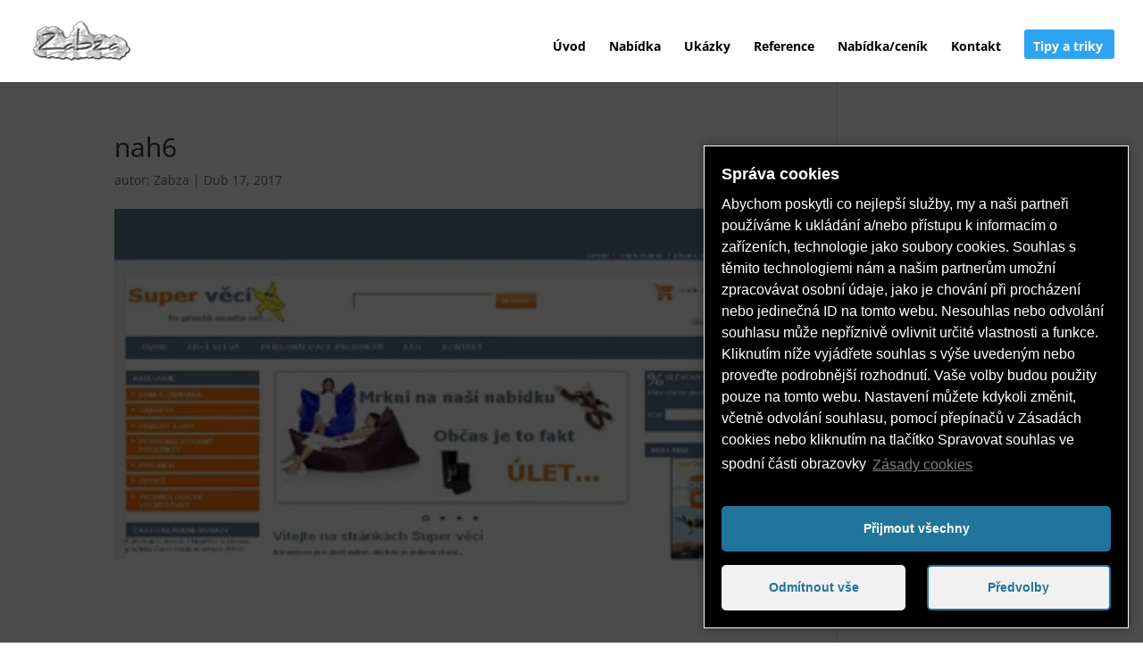

--- FILE ---
content_type: text/css
request_url: https://www.zabza.eu/wp-content/uploads/wtfdivi/wp_head.css?1493589277&ver=c0f6f239393a39f5356515e60132ffcb
body_size: 789
content:
.et-social-icon a.socicon:before{font-family:"socicon" !important}.et-social-icon a.socicon{top:1px}#footer-bottom{overflow:hidden}#et-secondary-menu .et-social-icon a.socicon{width:16px;margin-right:-2px}#footer-bottom .et-social-icon a.socicon{width:40px;margin-left:-6px;margin-right:-6px}a.et-extra-icon.socicon:before{font-family:"socicon" !important}#et-info .et-extra-social-icons .et-extra-icon:hover{background:rgba(255,255,255,0.3);!important}#footer-info + #footer-info{display:none}.et_pb_fullwidth_header .et-pb-icon.scroll-down{animation:fullwidth-header-bounce 2.2s ease-out infinite}@keyframes fullwidth-header-bounce{0%{transform:translateY(0%)}12.5%{transform:translateY(20%)}25%{transform:translateY(0%)}37.5%{transform:translateY(20%)}50%{transform:translateY(0%)}}.et_pb_inline_icon[data-icon="wtfdivi014-url0"]:before{content:'' !important}.et_pb_custom_button_icon[data-icon="wtfdivi014-url0"]:after{background-image:url('https://www.zabza.eu/wp-content/uploads/presentation.png') !important;background-size:auto 1em;background-repeat:no-repeat;min-width:20em;height:100%;content:"" !important;background-position:left center;position:absolute;top:0}.et_pb_inline_icon[data-icon="wtfdivi014-url1"]:before{content:'' !important}.et_pb_custom_button_icon[data-icon="wtfdivi014-url1"]:after{background-image:url('https://www.zabza.eu/wp-content/uploads/tools.png') !important;background-size:auto 1em;background-repeat:no-repeat;min-width:20em;height:100%;content:"" !important;background-position:left center;position:absolute;top:0}.et_pb_inline_icon[data-icon="wtfdivi014-url2"]:before{content:'' !important}.et_pb_custom_button_icon[data-icon="wtfdivi014-url2"]:after{background-image:url('https://www.zabza.eu/wp-content/uploads/camera.png') !important;background-size:auto 1em;background-repeat:no-repeat;min-width:20em;height:100%;content:"" !important;background-position:left center;position:absolute;top:0}.et_pb_inline_icon[data-icon="wtfdivi014-url3"]:before{content:'' !important}.et_pb_custom_button_icon[data-icon="wtfdivi014-url3"]:after{background-image:url('https://www.zabza.eu/wp-content/uploads/browser.png') !important;background-size:auto 1em;background-repeat:no-repeat;min-width:20em;height:100%;content:"" !important;background-position:left center;position:absolute;top:0}.et_pb_inline_icon[data-icon="wtfdivi014-url4"]:before{content:'' !important}.et_pb_custom_button_icon[data-icon="wtfdivi014-url4"]:after{background-image:url('https://www.zabza.eu/wp-content/uploads/iconruler.png') !important;background-size:auto 1em;background-repeat:no-repeat;min-width:20em;height:100%;content:"" !important;background-position:left center;position:absolute;top:0}.et_pb_inline_icon[data-icon="wtfdivi014-url5"]:before{content:'' !important}.et_pb_custom_button_icon[data-icon="wtfdivi014-url5"]:after{background-image:url('https://www.zabza.eu/wp-content/uploads/documents.png') !important;background-size:auto 1em;background-repeat:no-repeat;min-width:20em;height:100%;content:"" !important;background-position:left center;position:absolute;top:0}.db014_custom_hover_icon{width:auto !important;max-width:32px !important;min-width:0 !important;height:auto !important;max-height:32px !important;min-height:0 !important;position:absolute;top:50%;left:50%;-webkit-transform:translate(-50%,-50%);-moz-transform:translate(-50%,-50%);-ms-transform:translate(-50%,-50%);transform:translate(-50%,-50%)}.page-template-default.et_pb_pagebuilder_layout:not(.et_full_width_page) #content-area #left-area .et_pb_row{width:100%}.page-template-default.et_pb_pagebuilder_layout:not(.et_full_width_page) .et_featured_image,.page-template-default.et_pb_pagebuilder_layout:not(.et_full_width_page) .main_title{display:none}.page-template-default.et_pb_pagebuilder_layout:not(.et_full_width_page) #main-content .container{padding-top:0}.page-template-default.et_pb_pagebuilder_layout:not(.et_full_width_page) #sidebar{margin-top:58px}#footer-info{width:100%;margin:0 auto;text-align:center !important}@media only screen and (min-width:980px){#footer-bottom .et-social-icons{margin-bottom:-28px}}

--- FILE ---
content_type: text/css
request_url: https://www.zabza.eu/wp-content/plugins/wp-translations-badges/assets/css/styles-wp_translations_badge.css?ver=1.0.9
body_size: -24
content:
.wp_translations_badge {
	width: 150px;
	height: 175px;
	position: relative;
}

--- FILE ---
content_type: text/javascript
request_url: https://www.zabza.eu/wp-content/uploads/wtfdivi/wp_footer.js?1493589277&ver=c0f6f239393a39f5356515e60132ffcb
body_size: 627
content:
jQuery(function($){$('#footer-info').html("Copyright &copy;  2007 - <span class=\"divibooster_year\"><\/span><script>jQuery(function($){$(\".divibooster_year\").text(new Date().getFullYear());});<\/script>, Petr Sto\u010des aka Zabza, All Rights Reserved");});jQuery(function($){function db014_update_icons(){$('.et-pb-icon').filter(function(){return $(this).text()=='wtfdivi014-url0';}).html('<img src="https://www.zabza.eu/wp-content/uploads/presentation.png"/>');$('.et_pb_inline_icon').filter(function(){return $(this).attr('data-icon')=='wtfdivi014-url0';}).html('<img class="db014_custom_hover_icon" src="https://www.zabza.eu/wp-content/uploads/presentation.png"/>');$('.et-pb-icon').filter(function(){return $(this).text()=='wtfdivi014-url1';}).html('<img src="https://www.zabza.eu/wp-content/uploads/tools.png"/>');$('.et_pb_inline_icon').filter(function(){return $(this).attr('data-icon')=='wtfdivi014-url1';}).html('<img class="db014_custom_hover_icon" src="https://www.zabza.eu/wp-content/uploads/tools.png"/>');$('.et-pb-icon').filter(function(){return $(this).text()=='wtfdivi014-url2';}).html('<img src="https://www.zabza.eu/wp-content/uploads/camera.png"/>');$('.et_pb_inline_icon').filter(function(){return $(this).attr('data-icon')=='wtfdivi014-url2';}).html('<img class="db014_custom_hover_icon" src="https://www.zabza.eu/wp-content/uploads/camera.png"/>');$('.et-pb-icon').filter(function(){return $(this).text()=='wtfdivi014-url3';}).html('<img src="https://www.zabza.eu/wp-content/uploads/browser.png"/>');$('.et_pb_inline_icon').filter(function(){return $(this).attr('data-icon')=='wtfdivi014-url3';}).html('<img class="db014_custom_hover_icon" src="https://www.zabza.eu/wp-content/uploads/browser.png"/>');$('.et-pb-icon').filter(function(){return $(this).text()=='wtfdivi014-url4';}).html('<img src="https://www.zabza.eu/wp-content/uploads/iconruler.png"/>');$('.et_pb_inline_icon').filter(function(){return $(this).attr('data-icon')=='wtfdivi014-url4';}).html('<img class="db014_custom_hover_icon" src="https://www.zabza.eu/wp-content/uploads/iconruler.png"/>');$('.et-pb-icon').filter(function(){return $(this).text()=='wtfdivi014-url5';}).html('<img src="https://www.zabza.eu/wp-content/uploads/documents.png"/>');$('.et_pb_inline_icon').filter(function(){return $(this).attr('data-icon')=='wtfdivi014-url5';}).html('<img class="db014_custom_hover_icon" src="https://www.zabza.eu/wp-content/uploads/documents.png"/>');$('.et-pb-icon').filter(function(){return $(this).text()=='wtfdivi014-url6';}).hide();$('.et_pb_inline_icon').filter(function(){return $(this).attr('data-icon')=='wtfdivi014-url6';}).hide();}
db014_update_icons();$(document).ajaxComplete(function(evt,xhr,options){if(("data"in options)&&(options['data'].indexOf("action=et_fb_retrieve_builder_data")>=0)){$(document).trigger('db_vb_builder_data_retrieved');}});$(document).on('db_vb_builder_data_retrieved',db014_update_icons);$(document).on('mouseup','.et-fb-option--et-font_icon_select li, .et-fb-option--yes-no_button, .et-fb-modal__footer button',function(){setTimeout(db014_update_icons,100);});$(document).on('dragend','.et-pb-module',function(){setTimeout(db014_update_icons,100);});});